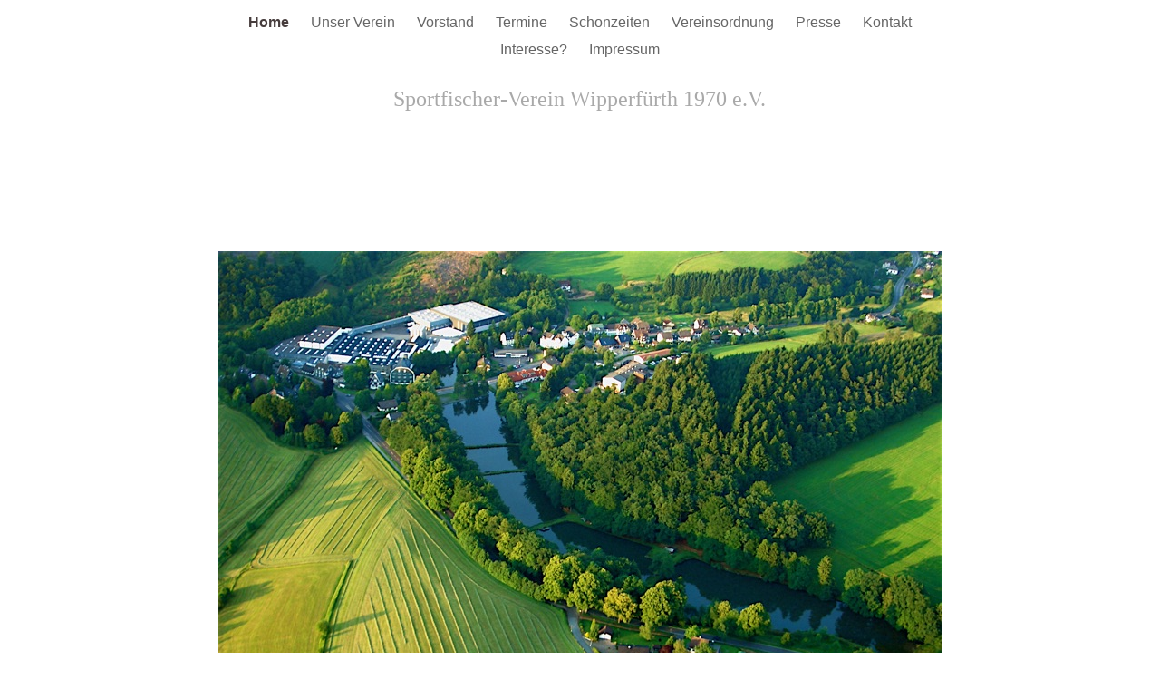

--- FILE ---
content_type: text/html
request_url: http://sfv-wipperfuerth.de/http___www.sfv-wipperfuerth.de/Home.html
body_size: 2451
content:
<?xml version="1.0" encoding="UTF-8"?>
<!DOCTYPE html PUBLIC "-//W3C//DTD XHTML 1.0 Transitional//EN" "http://www.w3.org/TR/xhtml1/DTD/xhtml1-transitional.dtd">

<html xmlns="http://www.w3.org/1999/xhtml" xml:lang="de" lang="de">
  <head>
    <meta http-equiv="Content-Type" content="text/html; charset=UTF-8" />
    <meta name="Generator" content="iWeb 3.0.4" />
    <meta name="iWeb-Build" content="local-build-20181118" />
    <meta http-equiv="X-UA-Compatible" content="IE=EmulateIE7" />
    <meta name="viewport" content="width=800" />
    <title>Sportfischer-Verein Wipperfürth 1970 e.V.</title>

    <link
      rel="stylesheet"
      type="text/css"
      media="screen,print"
      href="Home_files/Home.css"
    />
    <!--[if lt IE 8
      ]><link
        rel="stylesheet"
        type="text/css"
        media="screen,print"
        href="Home_files/HomeIE.css"
    /><![endif]-->
    <!--[if gte IE 8
      ]><link
        rel="stylesheet"
        type="text/css"
        media="screen,print"
        href="Media/IE8.css"
    /><![endif]-->
    <script type="text/javascript" src="Scripts/iWebSite.js"></script>
    <script
      type="text/javascript"
      src="Scripts/Widgets/SharedResources/WidgetCommon.js"
    ></script>
    <script
      type="text/javascript"
      src="Scripts/Widgets/Navbar/navbar.js"
    ></script>
    <script type="text/javascript" src="Scripts/iWebImage.js"></script>
    <script type="text/javascript" src="Home_files/Home.js"></script>
  </head>
  <body
    style="background: rgb(255, 255, 255); margin: 0pt"
    onload="onPageLoad();"
    onunload="onPageUnload();"
  >
    <div style="text-align: center">
      <div
        style="
          margin-bottom: 0px;
          margin-left: auto;
          margin-right: auto;
          margin-top: 0px;
          overflow: hidden;
          position: relative;
          word-wrap: break-word;
          background: transparent;
          text-align: left;
          width: 800px;
        "
        id="body_content"
      >
        <div
          style="margin-left: 0px; position: relative; width: 800px; z-index: 0"
          id="nav_layer"
        >
          <div style="height: 0px; line-height: 0px" class="bumper"></div>
          <div style="height: 1px; line-height: 1px" class="tinyText"></div>
          <div
            class="com-apple-iweb-widget-navbar flowDefining"
            id="widget0"
            style="
              margin-left: 0px;
              margin-top: 0px;
              opacity: 1;
              position: relative;
              width: 800px;
              z-index: 1;
            "
          >
            <div id="widget0-navbar" class="navbar">
              <div id="widget0-bg" class="navbar-bg">
                <ul id="widget0-navbar-list" class="navbar-list">
                  <li></li>
                </ul>
              </div>
            </div>
          </div>
          <script type="text/javascript">
            new NavBar(
              "widget0",
              "Scripts/Widgets/Navbar",
              "Scripts/Widgets/SharedResources",
              ".",
              {
                "path-to-root": "",
                "navbar-css":
                  ".navbar {\n\tfont-family: Arial, sans-serif;\n\tfont-size: 1em;\n\tcolor: #666;\n\tmargin: 9px 0px 6px 0px;\n\tline-height: 30px;\n}\n\n.navbar-bg {\n\ttext-align: center;\n}\n\n.navbar-bg ul {\n\tlist-style: none;\n\tmargin: 0px;\n\tpadding: 0px;\n}\n\n\nli {\n\tlist-style-type: none;\n\tdisplay: inline;\n\tpadding: 0px 10px 0px 10px;\n}\n\n\nli a {\n\ttext-decoration: none;\n\tcolor: #666;\n}\n\nli a:visited {\n\ttext-decoration: none;\n\tcolor: #666;\n}\n\nli a:hover\r{\r\n \tcolor: #463C3C;\n\ttext-decoration: none;\r}\n\n\nli.current-page a\r{\r\t color: #463C3C;\n\ttext-decoration: none;\n\tfont-weight: bold;\r\r}",
                "current-page-GUID": "31D031B1-9F88-4C2E-9237-01E0FFC68583",
                isCollectionPage: "NO",
              }
            );
          </script>
          <div
            style="clear: both; height: 0px; line-height: 0px"
            class="spacer"
          ></div>
        </div>
        <div
          style="
            height: 91px;
            margin-left: 0px;
            position: relative;
            width: 800px;
            z-index: 10;
          "
          id="header_layer"
        >
          <div style="height: 0px; line-height: 0px" class="bumper"></div>
          <div
            id="id1"
            style="
              height: 78px;
              left: 0px;
              position: absolute;
              top: 13px;
              width: 799px;
              z-index: 1;
            "
            class="style_SkipStroke shape-with-text"
          >
            <div>
              <div class="style">
                <p
                  style="padding-top: 0pt; font-size: 24px"
                  class="paragraph_style"
                >
                  <span class="style_1"
                    >Sportfischer-Verein Wipperfürth 1970 e.V.<br
                  /></span>
                </p>
                <!-- <h3
                  class="blink_me"
                  style="text-align: center;"
                >
				!! Weihnachtsräuchern am 20.12. !!               
                </h3>
                <h4
                  class="blink_me"
                  style="text-align: center;"
                >
				<p><strong>Geräucherte Forelle – nur auf Vorbestellung!</strong></p>

<p>Abholung am <strong>20.12.</strong> zwischen <strong>12:00 und 15:00 Uhr</strong> an der 
<strong>Teichanlage Niedergaul</strong>.</p>

<p><strong>Vorbestellungen</strong> bitte per E-Mail an 
<a href="mailto:dieter.kalenbach@sfv-wipperfuerth.de">dieter.kalenbach@sfv-wipperfuerth.de</a> 
oder telefonisch unter <a href="tel:015128940925">01512 8940925</a>.</p>                 
                </h3>  -->

                <!--<h3
                  class="blink_me"
                  style="margin-bottom: 40px;text-align: center;"
                >
				Räucherfest am 17./18.08.2024 an der Teichanlage - Geräucherte
                  Aale, Lachsforellen und Forellen Adresse: Niedergaul, 51688
                  Wipperfürth                
                </h3> -->

                <p style="padding-bottom: 0pt" class="paragraph_style_1">
                  <span class="style_1"> </span>
                </p>
              </div>
            </div>
          </div>
        </div>
        <div
          style="
            margin-left: 0px;
            position: relative;
            width: 800px;
            z-index: 5;
            margin-top: 50px;
          "
          id="body_layer"
        >
          <div style="height: 0px; line-height: 0px" class="bumper"></div>
          <div
            style="
              height: 598px;
              width: 797px;
              height: 598px;
              left: 1px;
              position: absolute;
              top: 60px;
              width: 797px;
              z-index: 1;
            "
            class="tinyText style_SkipStroke_1 stroke_0"
          >
            <img
              src="Home_files/droppedImage-filtered.jpg"
              alt=""
              style="border: none; height: 598px; width: 798px"
            />
          </div>
          <div style="height: 600px; line-height: 600px" class="spacer"></div>
        </div>
        <div
          style="
            height: 150px;
            margin-left: 0px;
            position: relative;
            width: 800px;
            z-index: 15;
          "
          id="footer_layer"
        >
          <div style="height: 0px; line-height: 0px" class="bumper"></div>
        </div>
      </div>
    </div>
  </body>
</html>


--- FILE ---
content_type: text/css
request_url: http://sfv-wipperfuerth.de/http___www.sfv-wipperfuerth.de/Home_files/Home.css
body_size: 3418
content:
.style {
  padding: 4px;
}
.paragraph_style {
  color: rgb(0, 0, 0);
  font-family: "ArialUnicodeMS", "Arial Unicode MS";
  font-size: 24px;
  font-stretch: normal;
  font-style: normal;
  font-variant: normal;
  font-weight: 400;
  letter-spacing: 0;
  line-height: 33px;
  margin-bottom: 0px;
  margin-left: 0px;
  margin-right: 0px;
  margin-top: 0px;
  opacity: 1;
  padding-bottom: 0px;
  padding-top: 0px;
  text-align: center;
  text-decoration: none;
  text-indent: 0px;
  text-transform: none;
}
.style_1 {
  color: rgb(169, 169, 169);
  line-height: 33px;
  opacity: 1;
}
.paragraph_style_1 {
  color: rgb(0, 0, 0);
  font-family: "ArialUnicodeMS", "Arial Unicode MS";
  font-size: 24px;
  font-stretch: normal;
  font-style: normal;
  font-variant: normal;
  font-weight: 400;
  letter-spacing: 0;
  line-height: 40px;
  margin-bottom: 0px;
  margin-left: 0px;
  margin-right: 0px;
  margin-top: 0px;
  opacity: 1;
  padding-bottom: 0px;
  padding-top: 0px;
  text-align: left;
  text-decoration: none;
  text-indent: 0px;
  text-transform: none;
}

.style_SkipStroke {
  background: transparent;
  opacity: 1;
}
.style_SkipStroke_1 {
  background: transparent;
  opacity: 1;
}
.Body {
  color: rgb(88, 77, 77);
  font-family: "ArialMT", "Arial", sans-serif;
  font-size: 15px;
  font-stretch: normal;
  font-style: normal;
  font-variant: normal;
  font-weight: 400;
  letter-spacing: 0;
  line-height: 20px;
  margin-bottom: 0px;
  margin-left: 0px;
  margin-right: 0px;
  margin-top: 0px;
  opacity: 1;
  padding-bottom: 0px;
  padding-top: 0px;
  text-align: left;
  text-decoration: none;
  text-indent: 0px;
  text-transform: none;
}
.Header {
  color: rgb(167, 167, 167);
  font-family: "Arial-BoldMT", "Arial", sans-serif;
  font-size: 36px;
  font-stretch: normal;
  font-style: normal;
  font-variant: normal;
  font-weight: 700;
  letter-spacing: 0;
  line-height: 42px;
  margin-bottom: 0px;
  margin-left: 0px;
  margin-right: 0px;
  margin-top: 0px;
  opacity: 1;
  padding-bottom: 0px;
  padding-top: 0px;
  text-align: center;
  text-decoration: none;
  text-indent: 0px;
  text-transform: none;
}
.Normal {
  padding: 4px;
}
.Normal_External_799_78 {
  position: relative;
}
.graphic_generic_header_textbox_style_default_SkipStroke {
  background: transparent;
  opacity: 1;
}
.graphic_image_style_default_SkipStroke {
  background: transparent;
  opacity: 1;
}
.bumper {
  font-size: 1px;
  line-height: 1px;
}
.tinyText {
  font-size: 1px;
  line-height: 1px;
}
#widget0 a:hover {
  color: rgb(0, 0, 0);
  text-decoration: underline;
}
#widget0 a:visited {
  color: rgb(121, 121, 121);
  text-decoration: underline;
}
#widget0 a {
  color: rgb(88, 77, 77);
  text-decoration: underline;
}
.spacer {
  font-size: 1px;
  line-height: 1px;
}
body {
  -webkit-text-size-adjust: none;
}
div {
  overflow: visible;
}
img {
  border: none;
}
.InlineBlock {
  display: inline;
}
.InlineBlock {
  display: inline-block;
}
.inline-block {
  display: inline-block;
  vertical-align: baseline;
  margin-bottom: 0.3em;
}
.inline-block.shape-with-text {
  vertical-align: bottom;
}
.vertical-align-middle-middlebox {
  display: table;
}
.vertical-align-middle-innerbox {
  display: table-cell;
  vertical-align: middle;
}
div.paragraph {
  position: relative;
}
li.full-width {
  width: 100;
}

.blink_me {
  animation: blinker 1s linear infinite;
}

@keyframes blinker {
  50% {
    opacity: 0;
  }
}


--- FILE ---
content_type: application/xml
request_url: http://sfv-wipperfuerth.de/http___www.sfv-wipperfuerth.de/feed.xml
body_size: 3905
content:
<?xml version="1.0" encoding="UTF-8"?>
<feed xmlns="http://www.w3.org/2005/Atom">
 <id>urn:iweb:B805A19B-4699-49C4-9172-0F66C633C6C9</id>
 <title>Page list Atom feed</title>
 <updated>2019-03-08T16:21:38+01:00</updated>
 <link rel="self" href="feed.xml"/>
 <generator>iWeb</generator>
 <author>
  <name>iWeb</name>
 </author>
 <entry>
  <id>urn:iweb:31D031B1-9F88-4C2E-9237-01E0FFC68583</id>
  <title>Home</title>
  <title xmlns="urn:iweb:">Home</title>
  <in-navbar xmlns="urn:iweb:">31D031B1-9F88-4C2E-9237-01E0FFC68583</in-navbar>
  <link rel="alternate" href="Home.html"/>
  <updated>2019-03-08T16:21:38.001+01:00</updated>
  <content>Home</content>
 </entry>
 <entry>
  <id>urn:iweb:A11D9D3F-4485-4B4D-B6CC-A59411250E09</id>
  <title>Unser Verein</title>
  <title xmlns="urn:iweb:">Unser Verein</title>
  <in-navbar xmlns="urn:iweb:">A11D9D3F-4485-4B4D-B6CC-A59411250E09</in-navbar>
  <link rel="alternate" href="Unser_Verein.html"/>
  <updated>2019-03-08T16:21:38.002+01:00</updated>
  <content>Unser Verein</content>
 </entry>
 <entry>
  <id>urn:iweb:3003AC9F-40D0-4B0E-B777-904C5E327658</id>
  <title>Vorstand</title>
  <title xmlns="urn:iweb:">Vorstand</title>
  <in-navbar xmlns="urn:iweb:">3003AC9F-40D0-4B0E-B777-904C5E327658</in-navbar>
  <link rel="alternate" href="Vorstand.html"/>
  <updated>2019-03-08T16:21:38.003+01:00</updated>
  <content>Vorstand</content>
 </entry>
 <entry>
  <id>urn:iweb:8F7132A5-9613-4226-B25E-B2768BDD9862</id>
  <title>Termine</title>
  <title xmlns="urn:iweb:">Termine</title>
  <in-navbar xmlns="urn:iweb:">8F7132A5-9613-4226-B25E-B2768BDD9862</in-navbar>
  <link rel="alternate" href="Termine.html"/>
  <updated>2019-03-08T16:21:38.004+01:00</updated>
  <content>Termine</content>
 </entry>
 <entry>
  <id>urn:iweb:49348B20-80F0-4D67-9057-1720EDEE688F</id>
  <title>Schonzeiten</title>
  <title xmlns="urn:iweb:">Schonzeiten</title>
  <in-navbar xmlns="urn:iweb:">49348B20-80F0-4D67-9057-1720EDEE688F</in-navbar>
  <link rel="alternate" href="Schonzeiten.html"/>
  <updated>2019-03-08T16:21:38.006+01:00</updated>
  <content>Schonzeiten</content>
 </entry>
 <entry>
  <id>urn:iweb:4602F34A-AE97-472B-8924-9BD593A90A31</id>
  <title>Vereinsordnung</title>
  <title xmlns="urn:iweb:">Vereinsordnung</title>
  <in-navbar xmlns="urn:iweb:">4602F34A-AE97-472B-8924-9BD593A90A31</in-navbar>
  <link rel="alternate" href="Gewasserordnung.html"/>
  <updated>2019-03-08T16:21:38.007+01:00</updated>
  <content>Vereinsordnung</content>
 </entry>
 <entry>
  <id>urn:iweb:806EF9A2-4C25-4D91-B1DA-EFDF593589A9</id>
  <title>Presse</title>
  <title xmlns="urn:iweb:">Presse</title>
  <in-navbar xmlns="urn:iweb:">806EF9A2-4C25-4D91-B1DA-EFDF593589A9</in-navbar>
  <link rel="alternate" href="Presse.html"/>
  <updated>2019-03-08T16:21:38.008+01:00</updated>
  <content>Presse</content>
 </entry>
 <entry>
  <id>urn:iweb:0DA6AA9D-3FFC-435B-9344-05637828B3A1</id>
  <title>Kontakt</title>
  <title xmlns="urn:iweb:">Kontakt</title>
  <in-navbar xmlns="urn:iweb:">0DA6AA9D-3FFC-435B-9344-05637828B3A1</in-navbar>
  <link rel="alternate" href="Kontakt.html"/>
  <updated>2019-03-08T16:21:38.009+01:00</updated>
  <content>Kontakt</content>
 </entry>
 <entry>
  <id>urn:iweb:C6CD9C4A-B994-4C74-BC14-22E1FC30A4BF</id>
  <title>Interesse?</title>
  <title xmlns="urn:iweb:">Interesse?</title>
  <in-navbar xmlns="urn:iweb:">C6CD9C4A-B994-4C74-BC14-22E1FC30A4BF</in-navbar>
  <link rel="alternate" href="Interesse.html"/>
  <updated>2019-03-08T16:21:38.010+01:00</updated>
  <content>Interesse?</content>
 </entry>
 <entry>
  <id>urn:iweb:B05B62EE-F85E-433D-A227-D7C3999F0F62</id>
  <title>Impressum</title>
  <title xmlns="urn:iweb:">Impressum</title>
  <in-navbar xmlns="urn:iweb:">B05B62EE-F85E-433D-A227-D7C3999F0F62</in-navbar>
  <link rel="alternate" href="Impressum.html"/>
  <updated>2019-03-08T16:21:38.011+01:00</updated>
  <content>Impressum</content>
 </entry>
</feed>